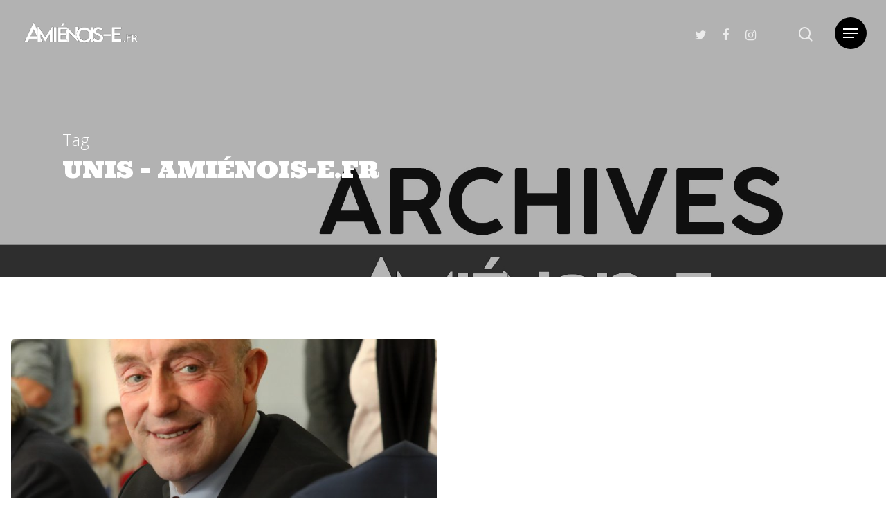

--- FILE ---
content_type: text/html; charset=UTF-8
request_url: https://amienois-e.fr/tag/unis/
body_size: 18758
content:
<!DOCTYPE html>

<html dir="ltr" lang="fr-FR" prefix="og: https://ogp.me/ns# fb: http://ogp.me/ns/fb#" class="no-js">
<head>
	
	<meta charset="UTF-8">
	
	<meta name="viewport" content="width=device-width, initial-scale=1, maximum-scale=1, user-scalable=0" /><title>unis - Amiénois-e.fr</title>

		<!-- All in One SEO 4.5.2.1 - aioseo.com -->
		<meta name="robots" content="max-image-preview:large" />
		<link rel="canonical" href="https://amienois-e.fr/tag/unis/" />
		<meta name="generator" content="All in One SEO (AIOSEO) 4.5.2.1" />
		<script type="application/ld+json" class="aioseo-schema">
			{"@context":"https:\/\/schema.org","@graph":[{"@type":"BreadcrumbList","@id":"https:\/\/amienois-e.fr\/tag\/unis\/#breadcrumblist","itemListElement":[{"@type":"ListItem","@id":"https:\/\/amienois-e.fr\/#listItem","position":1,"name":"Domicile","item":"https:\/\/amienois-e.fr\/","nextItem":"https:\/\/amienois-e.fr\/tag\/unis\/#listItem"},{"@type":"ListItem","@id":"https:\/\/amienois-e.fr\/tag\/unis\/#listItem","position":2,"name":"unis","previousItem":"https:\/\/amienois-e.fr\/#listItem"}]},{"@type":"CollectionPage","@id":"https:\/\/amienois-e.fr\/tag\/unis\/#collectionpage","url":"https:\/\/amienois-e.fr\/tag\/unis\/","name":"unis - Ami\u00e9nois-e.fr","inLanguage":"fr-FR","isPartOf":{"@id":"https:\/\/amienois-e.fr\/#website"},"breadcrumb":{"@id":"https:\/\/amienois-e.fr\/tag\/unis\/#breadcrumblist"}},{"@type":"Organization","@id":"https:\/\/amienois-e.fr\/#organization","name":"Ami\u00e9nois-e.fr","url":"https:\/\/amienois-e.fr\/","logo":{"@type":"ImageObject","url":"https:\/\/amienois-e.fr\/wp-content\/uploads\/2020\/10\/cropped-logo2-2.png","@id":"https:\/\/amienois-e.fr\/tag\/unis\/#organizationLogo","width":983,"height":193},"image":{"@id":"https:\/\/amienois-e.fr\/#organizationLogo"},"sameAs":["https:\/\/www.facebook.com\/amienoise.amienois","https:\/\/twitter.com\/Amienois_e","https:\/\/www.instagram.com\/amienois.e\/","https:\/\/www.youtube.com\/@amienois.e"]},{"@type":"WebSite","@id":"https:\/\/amienois-e.fr\/#website","url":"https:\/\/amienois-e.fr\/","name":"Ami\u00e9nois-e.fr","inLanguage":"fr-FR","publisher":{"@id":"https:\/\/amienois-e.fr\/#organization"}}]}
		</script>
		<!-- All in One SEO -->

<link rel='dns-prefetch' href='//static.addtoany.com' />
<link rel='dns-prefetch' href='//www.googletagmanager.com' />
<link rel='dns-prefetch' href='//fonts.googleapis.com' />
<link rel='dns-prefetch' href='//pagead2.googlesyndication.com' />
<link rel="alternate" type="application/rss+xml" title="Amiénois-e.fr &raquo; Flux" href="https://amienois-e.fr/feed/" />
<link rel="alternate" type="application/rss+xml" title="Amiénois-e.fr &raquo; Flux des commentaires" href="https://amienois-e.fr/comments/feed/" />
<link rel="alternate" type="application/rss+xml" title="Amiénois-e.fr &raquo; Flux de l’étiquette unis" href="https://amienois-e.fr/tag/unis/feed/" />
<script type="text/javascript">
/* <![CDATA[ */
window._wpemojiSettings = {"baseUrl":"https:\/\/s.w.org\/images\/core\/emoji\/14.0.0\/72x72\/","ext":".png","svgUrl":"https:\/\/s.w.org\/images\/core\/emoji\/14.0.0\/svg\/","svgExt":".svg","source":{"concatemoji":"https:\/\/amienois-e.fr\/wp-includes\/js\/wp-emoji-release.min.js?ver=6.4.7"}};
/*! This file is auto-generated */
!function(i,n){var o,s,e;function c(e){try{var t={supportTests:e,timestamp:(new Date).valueOf()};sessionStorage.setItem(o,JSON.stringify(t))}catch(e){}}function p(e,t,n){e.clearRect(0,0,e.canvas.width,e.canvas.height),e.fillText(t,0,0);var t=new Uint32Array(e.getImageData(0,0,e.canvas.width,e.canvas.height).data),r=(e.clearRect(0,0,e.canvas.width,e.canvas.height),e.fillText(n,0,0),new Uint32Array(e.getImageData(0,0,e.canvas.width,e.canvas.height).data));return t.every(function(e,t){return e===r[t]})}function u(e,t,n){switch(t){case"flag":return n(e,"\ud83c\udff3\ufe0f\u200d\u26a7\ufe0f","\ud83c\udff3\ufe0f\u200b\u26a7\ufe0f")?!1:!n(e,"\ud83c\uddfa\ud83c\uddf3","\ud83c\uddfa\u200b\ud83c\uddf3")&&!n(e,"\ud83c\udff4\udb40\udc67\udb40\udc62\udb40\udc65\udb40\udc6e\udb40\udc67\udb40\udc7f","\ud83c\udff4\u200b\udb40\udc67\u200b\udb40\udc62\u200b\udb40\udc65\u200b\udb40\udc6e\u200b\udb40\udc67\u200b\udb40\udc7f");case"emoji":return!n(e,"\ud83e\udef1\ud83c\udffb\u200d\ud83e\udef2\ud83c\udfff","\ud83e\udef1\ud83c\udffb\u200b\ud83e\udef2\ud83c\udfff")}return!1}function f(e,t,n){var r="undefined"!=typeof WorkerGlobalScope&&self instanceof WorkerGlobalScope?new OffscreenCanvas(300,150):i.createElement("canvas"),a=r.getContext("2d",{willReadFrequently:!0}),o=(a.textBaseline="top",a.font="600 32px Arial",{});return e.forEach(function(e){o[e]=t(a,e,n)}),o}function t(e){var t=i.createElement("script");t.src=e,t.defer=!0,i.head.appendChild(t)}"undefined"!=typeof Promise&&(o="wpEmojiSettingsSupports",s=["flag","emoji"],n.supports={everything:!0,everythingExceptFlag:!0},e=new Promise(function(e){i.addEventListener("DOMContentLoaded",e,{once:!0})}),new Promise(function(t){var n=function(){try{var e=JSON.parse(sessionStorage.getItem(o));if("object"==typeof e&&"number"==typeof e.timestamp&&(new Date).valueOf()<e.timestamp+604800&&"object"==typeof e.supportTests)return e.supportTests}catch(e){}return null}();if(!n){if("undefined"!=typeof Worker&&"undefined"!=typeof OffscreenCanvas&&"undefined"!=typeof URL&&URL.createObjectURL&&"undefined"!=typeof Blob)try{var e="postMessage("+f.toString()+"("+[JSON.stringify(s),u.toString(),p.toString()].join(",")+"));",r=new Blob([e],{type:"text/javascript"}),a=new Worker(URL.createObjectURL(r),{name:"wpTestEmojiSupports"});return void(a.onmessage=function(e){c(n=e.data),a.terminate(),t(n)})}catch(e){}c(n=f(s,u,p))}t(n)}).then(function(e){for(var t in e)n.supports[t]=e[t],n.supports.everything=n.supports.everything&&n.supports[t],"flag"!==t&&(n.supports.everythingExceptFlag=n.supports.everythingExceptFlag&&n.supports[t]);n.supports.everythingExceptFlag=n.supports.everythingExceptFlag&&!n.supports.flag,n.DOMReady=!1,n.readyCallback=function(){n.DOMReady=!0}}).then(function(){return e}).then(function(){var e;n.supports.everything||(n.readyCallback(),(e=n.source||{}).concatemoji?t(e.concatemoji):e.wpemoji&&e.twemoji&&(t(e.twemoji),t(e.wpemoji)))}))}((window,document),window._wpemojiSettings);
/* ]]> */
</script>
<link rel='stylesheet' id='sbr_styles-css' href='https://amienois-e.fr/wp-content/plugins/reviews-feed/assets/css/sbr-styles.css?ver=1.1' type='text/css' media='all' />
<style id='wp-emoji-styles-inline-css' type='text/css'>

	img.wp-smiley, img.emoji {
		display: inline !important;
		border: none !important;
		box-shadow: none !important;
		height: 1em !important;
		width: 1em !important;
		margin: 0 0.07em !important;
		vertical-align: -0.1em !important;
		background: none !important;
		padding: 0 !important;
	}
</style>
<link rel='stylesheet' id='wp-block-library-css' href='https://amienois-e.fr/wp-includes/css/dist/block-library/style.min.css?ver=6.4.7' type='text/css' media='all' />
<style id='classic-theme-styles-inline-css' type='text/css'>
/*! This file is auto-generated */
.wp-block-button__link{color:#fff;background-color:#32373c;border-radius:9999px;box-shadow:none;text-decoration:none;padding:calc(.667em + 2px) calc(1.333em + 2px);font-size:1.125em}.wp-block-file__button{background:#32373c;color:#fff;text-decoration:none}
</style>
<style id='global-styles-inline-css' type='text/css'>
body{--wp--preset--color--black: #000000;--wp--preset--color--cyan-bluish-gray: #abb8c3;--wp--preset--color--white: #ffffff;--wp--preset--color--pale-pink: #f78da7;--wp--preset--color--vivid-red: #cf2e2e;--wp--preset--color--luminous-vivid-orange: #ff6900;--wp--preset--color--luminous-vivid-amber: #fcb900;--wp--preset--color--light-green-cyan: #7bdcb5;--wp--preset--color--vivid-green-cyan: #00d084;--wp--preset--color--pale-cyan-blue: #8ed1fc;--wp--preset--color--vivid-cyan-blue: #0693e3;--wp--preset--color--vivid-purple: #9b51e0;--wp--preset--gradient--vivid-cyan-blue-to-vivid-purple: linear-gradient(135deg,rgba(6,147,227,1) 0%,rgb(155,81,224) 100%);--wp--preset--gradient--light-green-cyan-to-vivid-green-cyan: linear-gradient(135deg,rgb(122,220,180) 0%,rgb(0,208,130) 100%);--wp--preset--gradient--luminous-vivid-amber-to-luminous-vivid-orange: linear-gradient(135deg,rgba(252,185,0,1) 0%,rgba(255,105,0,1) 100%);--wp--preset--gradient--luminous-vivid-orange-to-vivid-red: linear-gradient(135deg,rgba(255,105,0,1) 0%,rgb(207,46,46) 100%);--wp--preset--gradient--very-light-gray-to-cyan-bluish-gray: linear-gradient(135deg,rgb(238,238,238) 0%,rgb(169,184,195) 100%);--wp--preset--gradient--cool-to-warm-spectrum: linear-gradient(135deg,rgb(74,234,220) 0%,rgb(151,120,209) 20%,rgb(207,42,186) 40%,rgb(238,44,130) 60%,rgb(251,105,98) 80%,rgb(254,248,76) 100%);--wp--preset--gradient--blush-light-purple: linear-gradient(135deg,rgb(255,206,236) 0%,rgb(152,150,240) 100%);--wp--preset--gradient--blush-bordeaux: linear-gradient(135deg,rgb(254,205,165) 0%,rgb(254,45,45) 50%,rgb(107,0,62) 100%);--wp--preset--gradient--luminous-dusk: linear-gradient(135deg,rgb(255,203,112) 0%,rgb(199,81,192) 50%,rgb(65,88,208) 100%);--wp--preset--gradient--pale-ocean: linear-gradient(135deg,rgb(255,245,203) 0%,rgb(182,227,212) 50%,rgb(51,167,181) 100%);--wp--preset--gradient--electric-grass: linear-gradient(135deg,rgb(202,248,128) 0%,rgb(113,206,126) 100%);--wp--preset--gradient--midnight: linear-gradient(135deg,rgb(2,3,129) 0%,rgb(40,116,252) 100%);--wp--preset--font-size--small: 13px;--wp--preset--font-size--medium: 20px;--wp--preset--font-size--large: 36px;--wp--preset--font-size--x-large: 42px;--wp--preset--spacing--20: 0.44rem;--wp--preset--spacing--30: 0.67rem;--wp--preset--spacing--40: 1rem;--wp--preset--spacing--50: 1.5rem;--wp--preset--spacing--60: 2.25rem;--wp--preset--spacing--70: 3.38rem;--wp--preset--spacing--80: 5.06rem;--wp--preset--shadow--natural: 6px 6px 9px rgba(0, 0, 0, 0.2);--wp--preset--shadow--deep: 12px 12px 50px rgba(0, 0, 0, 0.4);--wp--preset--shadow--sharp: 6px 6px 0px rgba(0, 0, 0, 0.2);--wp--preset--shadow--outlined: 6px 6px 0px -3px rgba(255, 255, 255, 1), 6px 6px rgba(0, 0, 0, 1);--wp--preset--shadow--crisp: 6px 6px 0px rgba(0, 0, 0, 1);}:where(.is-layout-flex){gap: 0.5em;}:where(.is-layout-grid){gap: 0.5em;}body .is-layout-flow > .alignleft{float: left;margin-inline-start: 0;margin-inline-end: 2em;}body .is-layout-flow > .alignright{float: right;margin-inline-start: 2em;margin-inline-end: 0;}body .is-layout-flow > .aligncenter{margin-left: auto !important;margin-right: auto !important;}body .is-layout-constrained > .alignleft{float: left;margin-inline-start: 0;margin-inline-end: 2em;}body .is-layout-constrained > .alignright{float: right;margin-inline-start: 2em;margin-inline-end: 0;}body .is-layout-constrained > .aligncenter{margin-left: auto !important;margin-right: auto !important;}body .is-layout-constrained > :where(:not(.alignleft):not(.alignright):not(.alignfull)){max-width: var(--wp--style--global--content-size);margin-left: auto !important;margin-right: auto !important;}body .is-layout-constrained > .alignwide{max-width: var(--wp--style--global--wide-size);}body .is-layout-flex{display: flex;}body .is-layout-flex{flex-wrap: wrap;align-items: center;}body .is-layout-flex > *{margin: 0;}body .is-layout-grid{display: grid;}body .is-layout-grid > *{margin: 0;}:where(.wp-block-columns.is-layout-flex){gap: 2em;}:where(.wp-block-columns.is-layout-grid){gap: 2em;}:where(.wp-block-post-template.is-layout-flex){gap: 1.25em;}:where(.wp-block-post-template.is-layout-grid){gap: 1.25em;}.has-black-color{color: var(--wp--preset--color--black) !important;}.has-cyan-bluish-gray-color{color: var(--wp--preset--color--cyan-bluish-gray) !important;}.has-white-color{color: var(--wp--preset--color--white) !important;}.has-pale-pink-color{color: var(--wp--preset--color--pale-pink) !important;}.has-vivid-red-color{color: var(--wp--preset--color--vivid-red) !important;}.has-luminous-vivid-orange-color{color: var(--wp--preset--color--luminous-vivid-orange) !important;}.has-luminous-vivid-amber-color{color: var(--wp--preset--color--luminous-vivid-amber) !important;}.has-light-green-cyan-color{color: var(--wp--preset--color--light-green-cyan) !important;}.has-vivid-green-cyan-color{color: var(--wp--preset--color--vivid-green-cyan) !important;}.has-pale-cyan-blue-color{color: var(--wp--preset--color--pale-cyan-blue) !important;}.has-vivid-cyan-blue-color{color: var(--wp--preset--color--vivid-cyan-blue) !important;}.has-vivid-purple-color{color: var(--wp--preset--color--vivid-purple) !important;}.has-black-background-color{background-color: var(--wp--preset--color--black) !important;}.has-cyan-bluish-gray-background-color{background-color: var(--wp--preset--color--cyan-bluish-gray) !important;}.has-white-background-color{background-color: var(--wp--preset--color--white) !important;}.has-pale-pink-background-color{background-color: var(--wp--preset--color--pale-pink) !important;}.has-vivid-red-background-color{background-color: var(--wp--preset--color--vivid-red) !important;}.has-luminous-vivid-orange-background-color{background-color: var(--wp--preset--color--luminous-vivid-orange) !important;}.has-luminous-vivid-amber-background-color{background-color: var(--wp--preset--color--luminous-vivid-amber) !important;}.has-light-green-cyan-background-color{background-color: var(--wp--preset--color--light-green-cyan) !important;}.has-vivid-green-cyan-background-color{background-color: var(--wp--preset--color--vivid-green-cyan) !important;}.has-pale-cyan-blue-background-color{background-color: var(--wp--preset--color--pale-cyan-blue) !important;}.has-vivid-cyan-blue-background-color{background-color: var(--wp--preset--color--vivid-cyan-blue) !important;}.has-vivid-purple-background-color{background-color: var(--wp--preset--color--vivid-purple) !important;}.has-black-border-color{border-color: var(--wp--preset--color--black) !important;}.has-cyan-bluish-gray-border-color{border-color: var(--wp--preset--color--cyan-bluish-gray) !important;}.has-white-border-color{border-color: var(--wp--preset--color--white) !important;}.has-pale-pink-border-color{border-color: var(--wp--preset--color--pale-pink) !important;}.has-vivid-red-border-color{border-color: var(--wp--preset--color--vivid-red) !important;}.has-luminous-vivid-orange-border-color{border-color: var(--wp--preset--color--luminous-vivid-orange) !important;}.has-luminous-vivid-amber-border-color{border-color: var(--wp--preset--color--luminous-vivid-amber) !important;}.has-light-green-cyan-border-color{border-color: var(--wp--preset--color--light-green-cyan) !important;}.has-vivid-green-cyan-border-color{border-color: var(--wp--preset--color--vivid-green-cyan) !important;}.has-pale-cyan-blue-border-color{border-color: var(--wp--preset--color--pale-cyan-blue) !important;}.has-vivid-cyan-blue-border-color{border-color: var(--wp--preset--color--vivid-cyan-blue) !important;}.has-vivid-purple-border-color{border-color: var(--wp--preset--color--vivid-purple) !important;}.has-vivid-cyan-blue-to-vivid-purple-gradient-background{background: var(--wp--preset--gradient--vivid-cyan-blue-to-vivid-purple) !important;}.has-light-green-cyan-to-vivid-green-cyan-gradient-background{background: var(--wp--preset--gradient--light-green-cyan-to-vivid-green-cyan) !important;}.has-luminous-vivid-amber-to-luminous-vivid-orange-gradient-background{background: var(--wp--preset--gradient--luminous-vivid-amber-to-luminous-vivid-orange) !important;}.has-luminous-vivid-orange-to-vivid-red-gradient-background{background: var(--wp--preset--gradient--luminous-vivid-orange-to-vivid-red) !important;}.has-very-light-gray-to-cyan-bluish-gray-gradient-background{background: var(--wp--preset--gradient--very-light-gray-to-cyan-bluish-gray) !important;}.has-cool-to-warm-spectrum-gradient-background{background: var(--wp--preset--gradient--cool-to-warm-spectrum) !important;}.has-blush-light-purple-gradient-background{background: var(--wp--preset--gradient--blush-light-purple) !important;}.has-blush-bordeaux-gradient-background{background: var(--wp--preset--gradient--blush-bordeaux) !important;}.has-luminous-dusk-gradient-background{background: var(--wp--preset--gradient--luminous-dusk) !important;}.has-pale-ocean-gradient-background{background: var(--wp--preset--gradient--pale-ocean) !important;}.has-electric-grass-gradient-background{background: var(--wp--preset--gradient--electric-grass) !important;}.has-midnight-gradient-background{background: var(--wp--preset--gradient--midnight) !important;}.has-small-font-size{font-size: var(--wp--preset--font-size--small) !important;}.has-medium-font-size{font-size: var(--wp--preset--font-size--medium) !important;}.has-large-font-size{font-size: var(--wp--preset--font-size--large) !important;}.has-x-large-font-size{font-size: var(--wp--preset--font-size--x-large) !important;}
.wp-block-navigation a:where(:not(.wp-element-button)){color: inherit;}
:where(.wp-block-post-template.is-layout-flex){gap: 1.25em;}:where(.wp-block-post-template.is-layout-grid){gap: 1.25em;}
:where(.wp-block-columns.is-layout-flex){gap: 2em;}:where(.wp-block-columns.is-layout-grid){gap: 2em;}
.wp-block-pullquote{font-size: 1.5em;line-height: 1.6;}
</style>
<link rel='stylesheet' id='ctf_styles-css' href='https://amienois-e.fr/wp-content/plugins/custom-twitter-feeds/css/ctf-styles.min.css?ver=2.2.1' type='text/css' media='all' />
<link rel='stylesheet' id='salient-social-css' href='https://amienois-e.fr/wp-content/plugins/salient-social/css/style.css?ver=1.1' type='text/css' media='all' />
<style id='salient-social-inline-css' type='text/css'>

  .sharing-default-minimal .nectar-love.loved,
  body .nectar-social[data-color-override="override"].fixed > a:before, 
  body .nectar-social[data-color-override="override"].fixed .nectar-social-inner a,
  .sharing-default-minimal .nectar-social[data-color-override="override"] .nectar-social-inner a:hover {
    background-color: #000000;
  }
  .nectar-social.hover .nectar-love.loved,
  .nectar-social.hover > .nectar-love-button a:hover,
  .nectar-social[data-color-override="override"].hover > div a:hover,
  #single-below-header .nectar-social[data-color-override="override"].hover > div a:hover,
  .nectar-social[data-color-override="override"].hover .share-btn:hover,
  .sharing-default-minimal .nectar-social[data-color-override="override"] .nectar-social-inner a {
    border-color: #000000;
  }
  #single-below-header .nectar-social.hover .nectar-love.loved i,
  #single-below-header .nectar-social.hover[data-color-override="override"] a:hover,
  #single-below-header .nectar-social.hover[data-color-override="override"] a:hover i,
  #single-below-header .nectar-social.hover .nectar-love-button a:hover i,
  .nectar-love:hover i,
  .hover .nectar-love:hover .total_loves,
  .nectar-love.loved i,
  .nectar-social.hover .nectar-love.loved .total_loves,
  .nectar-social.hover .share-btn:hover, 
  .nectar-social[data-color-override="override"].hover .nectar-social-inner a:hover,
  .nectar-social[data-color-override="override"].hover > div:hover span,
  .sharing-default-minimal .nectar-social[data-color-override="override"] .nectar-social-inner a:not(:hover) i,
  .sharing-default-minimal .nectar-social[data-color-override="override"] .nectar-social-inner a:not(:hover) {
    color: #000000;
  }
</style>
<link rel='stylesheet' id='SFSImainCss-css' href='https://amienois-e.fr/wp-content/plugins/ultimate-social-media-icons/css/sfsi-style.css?ver=2.8.6' type='text/css' media='all' />
<link rel='stylesheet' id='font-awesome-css' href='https://amienois-e.fr/wp-content/themes/salient/css/font-awesome.min.css?ver=4.6.4' type='text/css' media='all' />
<link rel='stylesheet' id='salient-grid-system-css' href='https://amienois-e.fr/wp-content/themes/salient/css/grid-system.css?ver=12.1.2' type='text/css' media='all' />
<link rel='stylesheet' id='main-styles-css' href='https://amienois-e.fr/wp-content/themes/salient/css/style.css?ver=12.1.2' type='text/css' media='all' />
<link rel='stylesheet' id='nectar-ocm-slide-out-right-hover-css' href='https://amienois-e.fr/wp-content/themes/salient/css/off-canvas/slide-out-right-hover.css?ver=12.1.2' type='text/css' media='all' />
<link rel='stylesheet' id='fancyBox-css' href='https://amienois-e.fr/wp-content/themes/salient/css/plugins/jquery.fancybox.css?ver=3.3.1' type='text/css' media='all' />
<link rel='stylesheet' id='nectar_default_font_open_sans-css' href='https://fonts.googleapis.com/css?family=Open+Sans%3A300%2C400%2C600%2C700&#038;subset=latin%2Clatin-ext' type='text/css' media='all' />
<link rel='stylesheet' id='responsive-css' href='https://amienois-e.fr/wp-content/themes/salient/css/responsive.css?ver=12.1.2' type='text/css' media='all' />
<link rel='stylesheet' id='skin-material-css' href='https://amienois-e.fr/wp-content/themes/salient/css/skin-material.css?ver=12.1.2' type='text/css' media='all' />
<link rel='stylesheet' id='nectar-widget-posts-css' href='https://amienois-e.fr/wp-content/themes/salient/css/elements/widget-nectar-posts.css?ver=12.1.2' type='text/css' media='all' />
<link rel='stylesheet' id='addtoany-css' href='https://amienois-e.fr/wp-content/plugins/add-to-any/addtoany.min.css?ver=1.16' type='text/css' media='all' />
<link rel='stylesheet' id='dynamic-css-css' href='https://amienois-e.fr/wp-content/themes/salient/css/salient-dynamic-styles.css?ver=64931' type='text/css' media='all' />
<style id='dynamic-css-inline-css' type='text/css'>
.no-rgba #header-space{display:none;}@media only screen and (max-width:999px){body #header-space[data-header-mobile-fixed="1"]{display:none;}#header-outer[data-mobile-fixed="false"]{position:absolute;}}@media only screen and (max-width:999px){body:not(.nectar-no-flex-height) #header-space[data-secondary-header-display="full"]:not([data-header-mobile-fixed="false"]){display:block!important;margin-bottom:-56px;}#header-space[data-secondary-header-display="full"][data-header-mobile-fixed="false"]{display:none;}}@media only screen and (min-width:1000px){#header-space{display:none;}.nectar-slider-wrap.first-section,.parallax_slider_outer.first-section,.full-width-content.first-section,.parallax_slider_outer.first-section .swiper-slide .content,.nectar-slider-wrap.first-section .swiper-slide .content,#page-header-bg,.nder-page-header,#page-header-wrap,.full-width-section.first-section{margin-top:0!important;}body #page-header-bg,body #page-header-wrap{height:96px;}body #search-outer{z-index:100000;}}@media only screen and (min-width:1000px){#page-header-wrap.fullscreen-header,#page-header-wrap.fullscreen-header #page-header-bg,html:not(.nectar-box-roll-loaded) .nectar-box-roll > #page-header-bg.fullscreen-header,.nectar_fullscreen_zoom_recent_projects,#nectar_fullscreen_rows:not(.afterLoaded) > div{height:100vh;}.wpb_row.vc_row-o-full-height.top-level,.wpb_row.vc_row-o-full-height.top-level > .col.span_12{min-height:100vh;}#page-header-bg[data-alignment-v="middle"] .span_6 .inner-wrap,#page-header-bg[data-alignment-v="top"] .span_6 .inner-wrap{padding-top:68px;}.nectar-slider-wrap[data-fullscreen="true"]:not(.loaded),.nectar-slider-wrap[data-fullscreen="true"]:not(.loaded) .swiper-container{height:calc(100vh + 2px)!important;}.admin-bar .nectar-slider-wrap[data-fullscreen="true"]:not(.loaded),.admin-bar .nectar-slider-wrap[data-fullscreen="true"]:not(.loaded) .swiper-container{height:calc(100vh - 30px)!important;}}@media only screen and (max-width:999px){#page-header-bg[data-alignment-v="middle"]:not(.fullscreen-header) .span_6 .inner-wrap,#page-header-bg[data-alignment-v="top"] .span_6 .inner-wrap{padding-top:60px;}.vc_row.top-level.full-width-section:not(.full-width-ns) > .span_12,#page-header-bg[data-alignment-v="bottom"] .span_6 .inner-wrap{padding-top:30px;}}@media only screen and (max-width:690px){.vc_row.top-level.full-width-section:not(.full-width-ns) > .span_12{padding-top:60px;}.vc_row.top-level.full-width-content .nectar-recent-posts-single_featured .recent-post-container > .inner-wrap{padding-top:30px;}}@media only screen and (max-width:999px){.full-width-ns .nectar-slider-wrap .swiper-slide[data-y-pos="middle"] .content,.full-width-ns .nectar-slider-wrap .swiper-slide[data-y-pos="top"] .content{padding-top:30px;}}#nectar_fullscreen_rows{background-color:;}
</style>
<link rel='stylesheet' id='redux-google-fonts-salient_redux-css' href='https://fonts.googleapis.com/css?family=Unna%3A400%7CUltra%3A400%7CKrub%3A700&#038;subset=latin&#038;ver=1697626951' type='text/css' media='all' />
<script type="text/javascript" id="addtoany-core-js-before">
/* <![CDATA[ */
window.a2a_config=window.a2a_config||{};a2a_config.callbacks=[];a2a_config.overlays=[];a2a_config.templates={};a2a_localize = {
	Share: "Partager",
	Save: "Enregistrer",
	Subscribe: "S'abonner",
	Email: "E-mail",
	Bookmark: "Signet",
	ShowAll: "Montrer tout",
	ShowLess: "Montrer moins",
	FindServices: "Trouver des service(s)",
	FindAnyServiceToAddTo: "Trouver instantan&eacute;ment des services &agrave; ajouter &agrave;",
	PoweredBy: "Propuls&eacute; par",
	ShareViaEmail: "Partager par e-mail",
	SubscribeViaEmail: "S’abonner par e-mail",
	BookmarkInYourBrowser: "Ajouter un signet dans votre navigateur",
	BookmarkInstructions: "Appuyez sur Ctrl+D ou \u2318+D pour mettre cette page en signet",
	AddToYourFavorites: "Ajouter &agrave; vos favoris",
	SendFromWebOrProgram: "Envoyer depuis n’importe quelle adresse e-mail ou logiciel e-mail",
	EmailProgram: "Programme d’e-mail",
	More: "Plus&#8230;",
	ThanksForSharing: "Merci de partager !",
	ThanksForFollowing: "Merci de nous suivre !"
};

a2a_config.icon_color="#2a2a2a";
/* ]]> */
</script>
<script type="text/javascript" async src="https://static.addtoany.com/menu/page.js" id="addtoany-core-js"></script>
<script type="text/javascript" src="https://amienois-e.fr/wp-includes/js/jquery/jquery.min.js?ver=3.7.1" id="jquery-core-js"></script>
<script type="text/javascript" src="https://amienois-e.fr/wp-includes/js/jquery/jquery-migrate.min.js?ver=3.4.1" id="jquery-migrate-js"></script>
<script type="text/javascript" async src="https://amienois-e.fr/wp-content/plugins/add-to-any/addtoany.min.js?ver=1.1" id="addtoany-jquery-js"></script>

<!-- Extrait Google Analytics ajouté par Site Kit -->
<script type="text/javascript" src="https://www.googletagmanager.com/gtag/js?id=UA-192060880-1" id="google_gtagjs-js" async></script>
<script type="text/javascript" id="google_gtagjs-js-after">
/* <![CDATA[ */
window.dataLayer = window.dataLayer || [];function gtag(){dataLayer.push(arguments);}
gtag('set', 'linker', {"domains":["amienois-e.fr"]} );
gtag("js", new Date());
gtag("set", "developer_id.dZTNiMT", true);
gtag("config", "UA-192060880-1", {"anonymize_ip":true});
gtag("config", "GT-MB6TDLX");
/* ]]> */
</script>

<!-- Arrêter l&#039;extrait Google Analytics ajouté par Site Kit -->
<link rel="https://api.w.org/" href="https://amienois-e.fr/wp-json/" /><link rel="alternate" type="application/json" href="https://amienois-e.fr/wp-json/wp/v2/tags/778" /><link rel="EditURI" type="application/rsd+xml" title="RSD" href="https://amienois-e.fr/xmlrpc.php?rsd" />
<meta name="generator" content="WordPress 6.4.7" />
<meta name="generator" content="Site Kit by Google 1.115.0" /><meta name="follow.[base64]" content="ZfMn09JH8eJ9a3eZEQJY"/><script type="text/javascript"> var root = document.getElementsByTagName( "html" )[0]; root.setAttribute( "class", "js" ); </script>
<!-- Extrait Google AdSense ajouté par Site Kit -->
<meta name="google-adsense-platform-account" content="ca-host-pub-2644536267352236">
<meta name="google-adsense-platform-domain" content="sitekit.withgoogle.com">
<!-- Arrêter l&#039;extrait Google AdSense ajouté par Site Kit -->
<style type="text/css">.recentcomments a{display:inline !important;padding:0 !important;margin:0 !important;}</style><meta name="generator" content="Powered by WPBakery Page Builder - drag and drop page builder for WordPress."/>

<!-- Extrait Google AdSense ajouté par Site Kit -->
<script type="text/javascript" async="async" src="https://pagead2.googlesyndication.com/pagead/js/adsbygoogle.js?client=ca-pub-2539378409826434&amp;host=ca-host-pub-2644536267352236" crossorigin="anonymous"></script>

<!-- Arrêter l&#039;extrait Google AdSense ajouté par Site Kit -->
<meta name="twitter:partner" content="tfwp" /><link rel="icon" href="https://amienois-e.fr/wp-content/uploads/2020/10/cropped-AMtitre-2-32x32.png" sizes="32x32" />
<link rel="icon" href="https://amienois-e.fr/wp-content/uploads/2020/10/cropped-AMtitre-2-192x192.png" sizes="192x192" />
<link rel="apple-touch-icon" href="https://amienois-e.fr/wp-content/uploads/2020/10/cropped-AMtitre-2-180x180.png" />
<meta name="msapplication-TileImage" content="https://amienois-e.fr/wp-content/uploads/2020/10/cropped-AMtitre-2-270x270.png" />

<meta name="twitter:card" content="summary" /><meta name="twitter:title" content="Étiquette : unis" />
<noscript><style> .wpb_animate_when_almost_visible { opacity: 1; }</style></noscript>
<!-- START - Open Graph and Twitter Card Tags 3.3.2 -->
 <!-- Facebook Open Graph -->
  <meta property="og:locale" content="fr_FR"/>
  <meta property="og:site_name" content="Amiénois-e.fr"/>
  <meta property="og:title" content="unis"/>
  <meta property="og:url" content="https://amienois-e.fr/tag/unis/"/>
  <meta property="og:type" content="article"/>
  <meta property="og:description" content="unis"/>
  <meta property="article:publisher" content="https://www.facebook.com/amienoise.amienois/"/>
 <!-- Google+ / Schema.org -->
 <!-- Twitter Cards -->
  <meta name="twitter:title" content="unis"/>
  <meta name="twitter:url" content="https://amienois-e.fr/tag/unis/"/>
  <meta name="twitter:description" content="unis"/>
  <meta name="twitter:card" content="summary_large_image"/>
  <meta name="twitter:site" content="@amienois_e"/>
 <!-- SEO -->
 <!-- Misc. tags -->
 <!-- is_tag -->
<!-- END - Open Graph and Twitter Card Tags 3.3.2 -->
	

<meta name="viewport" content="width=device-width, user-scalable=yes, initial-scale=1.0, minimum-scale=0.1, maximum-scale=10.0">
<style id="wpforms-css-vars-root">
				:root {
					--wpforms-field-border-radius: 3px;
--wpforms-field-background-color: #ffffff;
--wpforms-field-border-color: rgba( 0, 0, 0, 0.25 );
--wpforms-field-text-color: rgba( 0, 0, 0, 0.7 );
--wpforms-label-color: rgba( 0, 0, 0, 0.85 );
--wpforms-label-sublabel-color: rgba( 0, 0, 0, 0.55 );
--wpforms-label-error-color: #d63637;
--wpforms-button-border-radius: 3px;
--wpforms-button-background-color: #066aab;
--wpforms-button-text-color: #ffffff;
--wpforms-field-size-input-height: 43px;
--wpforms-field-size-input-spacing: 15px;
--wpforms-field-size-font-size: 16px;
--wpforms-field-size-line-height: 19px;
--wpforms-field-size-padding-h: 14px;
--wpforms-field-size-checkbox-size: 16px;
--wpforms-field-size-sublabel-spacing: 5px;
--wpforms-field-size-icon-size: 1;
--wpforms-label-size-font-size: 16px;
--wpforms-label-size-line-height: 19px;
--wpforms-label-size-sublabel-font-size: 14px;
--wpforms-label-size-sublabel-line-height: 17px;
--wpforms-button-size-font-size: 17px;
--wpforms-button-size-height: 41px;
--wpforms-button-size-padding-h: 15px;
--wpforms-button-size-margin-top: 10px;

				}
			</style>	
</head>


<body class="archive tag tag-unis tag-778 sfsi_actvite_theme_black nectar-auto-lightbox material wpb-js-composer js-comp-ver-6.2.0 vc_responsive" data-footer-reveal="false" data-footer-reveal-shadow="none" data-header-format="default" data-body-border="off" data-boxed-style="" data-header-breakpoint="1000" data-dropdown-style="minimal" data-cae="easeOutCubic" data-cad="750" data-megamenu-width="contained" data-aie="none" data-ls="fancybox" data-apte="standard" data-hhun="0" data-fancy-form-rcs="default" data-form-style="default" data-form-submit="regular" data-is="minimal" data-button-style="slightly_rounded_shadow" data-user-account-button="false" data-flex-cols="true" data-col-gap="default" data-header-inherit-rc="true" data-header-search="true" data-animated-anchors="true" data-ajax-transitions="false" data-full-width-header="true" data-slide-out-widget-area="true" data-slide-out-widget-area-style="slide-out-from-right-hover" data-user-set-ocm="1" data-loading-animation="none" data-bg-header="true" data-responsive="1" data-ext-responsive="true" data-header-resize="1" data-header-color="light" data-cart="false" data-remove-m-parallax="" data-remove-m-video-bgs="" data-m-animate="0" data-force-header-trans-color="light" data-smooth-scrolling="0" data-permanent-transparent="false" >
	
	<script type="text/javascript"> if(navigator.userAgent.match(/(Android|iPod|iPhone|iPad|BlackBerry|IEMobile|Opera Mini)/)) { document.body.className += " using-mobile-browser "; } </script><div class="ocm-effect-wrap"><div class="ocm-effect-wrap-inner">	
	<div id="header-space"  data-header-mobile-fixed='1'></div> 
	
		
	<div id="header-outer" data-has-menu="false" data-has-buttons="yes" data-header-button_style="default" data-using-pr-menu="false" data-mobile-fixed="1" data-ptnm="false" data-lhe="animated_underline" data-user-set-bg="#ffffff" data-format="default" data-permanent-transparent="false" data-megamenu-rt="0" data-remove-fixed="0" data-header-resize="1" data-cart="false" data-transparency-option="" data-box-shadow="large" data-shrink-num="6" data-using-secondary="0" data-using-logo="1" data-logo-height="40" data-m-logo-height="30" data-padding="28" data-full-width="true" data-condense="false" data-transparent-header="true" data-transparent-shadow-helper="false" data-remove-border="true" class="transparent">
		
		
<div id="search-outer" class="nectar">
	<div id="search">
		<div class="container">
			 <div id="search-box">
				 <div class="inner-wrap">
					 <div class="col span_12">
						  <form role="search" action="https://amienois-e.fr/" method="GET">
														 <input type="text" name="s"  value="" placeholder="Chercher et se perdre..." /> 
							 								
						<span>Entrez votre recherche</span>						</form>
					</div><!--/span_12-->
				</div><!--/inner-wrap-->
			 </div><!--/search-box-->
			 <div id="close"><a href="#">
				<span class="close-wrap"> <span class="close-line close-line1"></span> <span class="close-line close-line2"></span> </span>				 </a></div>
		 </div><!--/container-->
	</div><!--/search-->
</div><!--/search-outer-->

<header id="top">
	<div class="container">
		<div class="row">
			<div class="col span_3">
				<a id="logo" href="https://amienois-e.fr" data-supplied-ml-starting-dark="false" data-supplied-ml-starting="true" data-supplied-ml="true" >
					<img class="stnd  dark-version" alt="Amiénois-e.fr" src="https://amienois-e.fr/wp-content/uploads/2020/10/logo2-e1603096694480.png"  /><img class="mobile-only-logo" alt="Amiénois-e.fr" src="https://amienois-e.fr/wp-content/uploads/2020/10/logo2-e1603096694480.png" /><img class="starting-logo mobile-only-logo" alt="Amiénois-e.fr" src="https://amienois-e.fr/wp-content/uploads/2020/10/pologo2-e1603096967860.png" /><img class="starting-logo "  alt="Amiénois-e.fr" src="https://amienois-e.fr/wp-content/uploads/2020/10/pologo2-e1603096967860.png" srcset="https://amienois-e.fr/wp-content/uploads/2020/10/pologo2-e1603096967860.png 1x, https://amienois-e.fr/wp-content/uploads/2020/10/pologo2-e1603096967860.png 2x" /> 
				</a>
				
							</div><!--/span_3-->
			
			<div class="col span_9 col_last">
									<a class="mobile-search" href="#searchbox"><span class="nectar-icon icon-salient-search" aria-hidden="true"></span></a>
										<div class="slide-out-widget-area-toggle mobile-icon slide-out-from-right-hover" data-custom-color="true" data-icon-animation="simple-transform">
						<div> <a href="#sidewidgetarea" aria-label="Navigation Menu" aria-expanded="false" class="closed">
							<span aria-hidden="true"> <i class="lines-button x2"> <i class="lines"></i> </i> </span>
						</a></div> 
					</div>
								
									
					<nav>
						
						<ul class="sf-menu">	
							<li class="no-menu-assigned"><a href="#">No menu assigned</a></li><li id="social-in-menu" class="button_social_group"><a target="_blank" href="https://twitter.com/amienois_e"><i class="fa fa-twitter"></i> </a><a target="_blank" href="https://www.facebook.com/Amienois-efr-101781545034676"><i class="fa fa-facebook"></i> </a><a target="_blank" href="https://www.instagram.com/amienois.e/"><i class="fa fa-instagram"></i> </a></li>						</ul>
						

													<ul class="buttons sf-menu" data-user-set-ocm="1">
								
								<li id="search-btn"><div><a href="#searchbox"><span class="icon-salient-search" aria-hidden="true"></span></a></div> </li><li class="slide-out-widget-area-toggle" data-icon-animation="simple-transform" data-custom-color="true"><div> <a href="#sidewidgetarea" aria-label="Navigation Menu" aria-expanded="false" class="closed"> <span aria-hidden="true"> <i class="lines-button x2"> <i class="lines"></i> </i> </span> </a> </div></li>								
							</ul>
												
					</nav>
					
										
				</div><!--/span_9-->
				
								
			</div><!--/row-->
					</div><!--/container-->
	</header>
		
	</div>
	
		
	<div id="ajax-content-wrap">
		
		
		
		<div id="page-header-wrap" data-midnight="light">	 
			<div id="page-header-bg" data-animate-in-effect="none" id="page-header-bg" data-text-effect="" data-bg-pos="center" data-alignment="left" data-alignment-v="middle" data-parallax="0" data-height="400">
				<div class="page-header-bg-image" style="background-image: url(https://amienois-e.fr/wp-content/uploads/2023/10/amarchivestitre-3.jpg);"></div> 
				<div class="container">
					<div class="row">
						<div class="col span_6">
							<div class="inner-wrap">
								<span class="subheader">Tag</span>
								<h1>unis - Amiénois-e.fr</h1>
															</div>
						</div>
					</div> 
				</div>
			</div>
		</div>
	
<div class="container-wrap">
		
	<div class="container main-content">
		
		<div class="row">
			
			<div class="full-width-content blog-fullwidth-wrap meta-overlaid"><div class="post-area col  span_12 col_last masonry auto_meta_overlaid_spaced  infinite_scroll" data-ams="8px" data-remove-post-date="0" data-remove-post-author="0" data-remove-post-comment-number="0" data-remove-post-nectar-love="0"> <div class="posts-container"  data-load-animation="none">
<article id="post-2238" class=" masonry-blog-item post-2238 post type-post status-publish format-standard has-post-thumbnail category-amienois-e category-politique tag-abbeville tag-amienois tag-amiens tag-conseil-departemental tag-droite tag-femme tag-gauche tag-saint-valery-sur-somme tag-somme tag-stephane-haussoulier tag-unis">  
    
  <div class="inner-wrap animated">
    
    <div class="post-content">

      <div class="content-inner">
        
        <a class="entire-meta-link" href="https://amienois-e.fr/stephane-haussoulier-reelu-president-du-conseil-departemental-de-la-somme/"></a>
        
        <span class="post-featured-img" data-nectar-img-src="https://amienois-e.fr/wp-content/uploads/2021/07/klsh-800x800.jpg"></span>        
        <div class="article-content-wrap">
          
          <span class="meta-category"><a class="amienois-e" href="https://amienois-e.fr/category/amienois-e/">AMIENOIS-E</a><a class="politique" href="https://amienois-e.fr/category/amienois-e/politique/">POLITIQUE</a></span>          
          <div class="post-header">
            <h3 class="title"><a href="https://amienois-e.fr/stephane-haussoulier-reelu-president-du-conseil-departemental-de-la-somme/"> Stéphane Haussoulier réélu président du Conseil départemental de la Somme</a></h3>
          </div>
          
        </div><!--article-content-wrap-->
        
      </div><!--/content-inner-->
        
    </div><!--/post-content-->
      
  </div><!--/inner-wrap-->
    
</article>				
			</div><!--/posts container-->
				
							
		</div><!--/post-area-->
		
		</div>			
						
		</div><!--/row-->
		
	</div><!--/container-->

</div><!--/container-wrap-->
	

<div id="footer-outer" data-midnight="light" data-cols="4" data-custom-color="false" data-disable-copyright="false" data-matching-section-color="true" data-copyright-line="true" data-using-bg-img="false" data-bg-img-overlay="0.8" data-full-width="1" data-using-widget-area="true" data-link-hover="default">
	
		
	<div id="footer-widgets" data-has-widgets="true" data-cols="4">
		
		<div class="container">
			
						
			<div class="row">
				
								
				<div class="col span_3">
					<!-- Footer widget area 1 -->
					<div id="nectar_popular_posts-4" class="widget nectar_popular_posts_widget"><h4>Les + partagés</h4><ul class="nectar_blog_posts_popular nectar_widget" data-style="hover-featured-image"><li class="has-img"><a href="https://amienois-e.fr/notes-de-frais-brigitte-foure-sest-fait-rembourser-206640-euros-de-restaurants-dont-124140-aux-bouchees-doubles/"> <div class="popular-featured-img" style="background-image: url(https://amienois-e.fr/wp-content/uploads/2023/05/remplaceune-600x403.jpg);"></div><span class="meta-wrap"><span class="post-title">Notes de frais: Brigitte Fouré s&rsquo;est fait rembourser 2066,40 euros de restaurants dont 1241,40 aux « Bouchées Doubles »</span> <span class="post-date">23 mai 2023</span></span></a></li><li class="has-img"><a href="https://amienois-e.fr/ecole-de-conducteurs-de-train-fermee-la-region-etait-au-courant/"> <div class="popular-featured-img" style="background-image: url(https://amienois-e.fr/wp-content/uploads/2022/11/xbunens-titre-4-600x403.jpg);"></div><span class="meta-wrap"><span class="post-title">Ecole de conducteurs de train fermée: la Région était au courant</span> <span class="post-date">18 novembre 2022</span></span></a></li><li class="has-img"><a href="https://amienois-e.fr/amiens-achat-velo-toutes-les-aides-de-la-mairie-a-letat/"> <div class="popular-featured-img" style="background-image: url(https://amienois-e.fr/wp-content/uploads/2021/01/velotitre-1-1-600x403.jpg);"></div><span class="meta-wrap"><span class="post-title">[AMIENS] Achat vélo: toutes les aides, de la Mairie à l&rsquo;Etat</span> <span class="post-date">19 janvier 2021</span></span></a></li></ul></div><div id="custom_html-4" class="widget_text widget widget_custom_html"><div class="textwidget custom-html-widget"><head>
<script data-ad-client="ca-pub-2539378409826434" async src="https://pagead2.googlesyndication.com/pagead/js/adsbygoogle.js"></script>
	</head></div></div>					</div><!--/span_3-->
					
											
						<div class="col span_3">
							<!-- Footer widget area 2 -->
										<div id="recent-posts-extra-7" class="widget recent_posts_extra_widget">			<h4>BICLO</h4>				
			<ul class="nectar_blog_posts_recent_extra nectar_widget" data-style="featured-image-left">
				
			<li class="has-img"><a href="https://amienois-e.fr/lancement-du-premier-observatoire-europeen-des-professionnels-a-velo/"> <span class="popular-featured-img"><img width="100" height="100" src="https://amienois-e.fr/wp-content/uploads/2021/05/observatoirecylomo-100x100.jpg" class="attachment-portfolio-widget size-portfolio-widget skip-lazy wp-post-image" alt="" title="" decoding="async" loading="lazy" srcset="https://amienois-e.fr/wp-content/uploads/2021/05/observatoirecylomo-100x100.jpg 100w, https://amienois-e.fr/wp-content/uploads/2021/05/observatoirecylomo-150x150.jpg 150w, https://amienois-e.fr/wp-content/uploads/2021/05/observatoirecylomo-140x140.jpg 140w, https://amienois-e.fr/wp-content/uploads/2021/05/observatoirecylomo-500x500.jpg 500w, https://amienois-e.fr/wp-content/uploads/2021/05/observatoirecylomo-350x350.jpg 350w, https://amienois-e.fr/wp-content/uploads/2021/05/observatoirecylomo-1000x1000.jpg 1000w, https://amienois-e.fr/wp-content/uploads/2021/05/observatoirecylomo-800x800.jpg 800w" sizes="(max-width: 100px) 100vw, 100px" /></span><span class="meta-wrap"><span class="post-title">Lancement du premier observatoire des professionnels à vélo </span> <span class="post-date">6 mai 2021</span></span></a></li><li class="has-img"><a href="https://amienois-e.fr/biclo-episode-3-avec-les-recyclettes-collecter-les-dechets-a-velo-sacre-boulot-a-amiens/"> <span class="popular-featured-img"><img width="100" height="100" src="https://amienois-e.fr/wp-content/uploads/2021/03/biclo55-100x100.jpg" class="attachment-portfolio-widget size-portfolio-widget skip-lazy wp-post-image" alt="" title="" decoding="async" loading="lazy" srcset="https://amienois-e.fr/wp-content/uploads/2021/03/biclo55-100x100.jpg 100w, https://amienois-e.fr/wp-content/uploads/2021/03/biclo55-150x150.jpg 150w, https://amienois-e.fr/wp-content/uploads/2021/03/biclo55-140x140.jpg 140w, https://amienois-e.fr/wp-content/uploads/2021/03/biclo55-500x500.jpg 500w, https://amienois-e.fr/wp-content/uploads/2021/03/biclo55-350x350.jpg 350w, https://amienois-e.fr/wp-content/uploads/2021/03/biclo55-1000x1000.jpg 1000w, https://amienois-e.fr/wp-content/uploads/2021/03/biclo55-800x800.jpg 800w" sizes="(max-width: 100px) 100vw, 100px" /></span><span class="meta-wrap"><span class="post-title">Biclo avec Les Recyclettes: collecter les déchets à vélo, sacré boulot à Amiens- épisode 3</span> <span class="post-date">2 mars 2021</span></span></a></li>			</ul>
			</div>				<div id="recent-posts-extra-5" class="widget recent_posts_extra_widget">			<h4>REBELLE</h4>				
			<ul class="nectar_blog_posts_recent_extra nectar_widget" data-style="minimal-counter">
				
			<li ><a href="https://amienois-e.fr/la-nuit-extinction-rebellion-deboulonne-les-pubs-a-amiens/"> <div class="arrow-circle"> <svg width="38" height="38"> <circle class="path" fill="none" stroke-width="6" stroke-linecap="round" cx="19" cy="19" r="18"></circle> </svg>  </div><span class="meta-wrap"><span class="post-title">La nuit Extinction Rébellion « déboulonne » les pubs à Amiens</span> <span class="post-date">31 mars 2023</span></span></a></li><li ><a href="https://amienois-e.fr/a-amiens-macron-perd-la-bataille-de-limage/"> <div class="arrow-circle"> <svg width="38" height="38"> <circle class="path" fill="none" stroke-width="6" stroke-linecap="round" cx="19" cy="19" r="18"></circle> </svg>  </div><span class="meta-wrap"><span class="post-title">A Amiens, Macron perd la bataille de l&rsquo;image</span> <span class="post-date">24 mars 2023</span></span></a></li>			</ul>
			</div>	<div id="custom_html-2" class="widget_text widget widget_custom_html"><div class="textwidget custom-html-widget"><!-- Global site tag (gtag.js) - Google Analytics -->
<script async src="https://www.googletagmanager.com/gtag/js?id=G-N4MR6X8M4W"></script>
<script>
  window.dataLayer = window.dataLayer || [];
  function gtag(){dataLayer.push(arguments);}
  gtag('js', new Date());

  gtag('config', 'G-N4MR6X8M4W');
</script></div></div>								
							</div><!--/span_3-->
							
												
						
													<div class="col span_3">
								<!-- Footer widget area 3 -->
								<div id="custom_html-3" class="widget_text widget widget_custom_html"><div class="textwidget custom-html-widget"><a class="twitter-timeline" data-lang="fr" data-width="500" data-height="500" data-theme="dark" href="https://twitter.com/Amienois_e?ref_src=twsrc%5Etfw">Tweets by Amienois_e</a> <script async src="https://platform.twitter.com/widgets.js" charset="utf-8"></script></div></div>									
								</div><!--/span_3-->
														
															<div class="col span_3">
									<!-- Footer widget area 4 -->
									<div id="pages-2" class="widget widget_pages"><h4>&gt;&gt;&gt;</h4>
			<ul>
				<li class="page_item page-item-8"><a href="https://amienois-e.fr/mentions-legales/">MENTIONS LEGALES</a></li>
<li class="page_item page-item-47"><a href="https://amienois-e.fr/ecologie/">ECOLOGIE</a></li>
<li class="page_item page-item-49"><a href="https://amienois-e.fr/politique/">POLITIQUE</a></li>
<li class="page_item page-item-51"><a href="https://amienois-e.fr/societe/">SOCIÉTÉ</a></li>
<li class="page_item page-item-53"><a href="https://amienois-e.fr/rebelle/">REBELLE</a></li>
<li class="page_item page-item-55"><a href="https://amienois-e.fr/inclusion/">INCLUSION</a></li>
<li class="page_item page-item-215"><a href="https://amienois-e.fr/biclo/">BICLO</a></li>
<li class="page_item page-item-289"><a href="https://amienois-e.fr/">AMIÉNOIS-E.fr</a></li>
<li class="page_item page-item-453"><a href="https://amienois-e.fr/pulse/">PULSE</a></li>
<li class="page_item page-item-2470"><a href="https://amienois-e.fr/amiens-actu/">AMIENS ACTU</a></li>
<li class="page_item page-item-2473"><a href="https://amienois-e.fr/dossiers/">DOSSIERS</a></li>
<li class="page_item page-item-2477"><a href="https://amienois-e.fr/futurama/">FUTURAMA</a></li>
<li class="page_item page-item-5835"><a href="https://amienois-e.fr/cds-phip/">La Commission De Surveillance pour une Presse Humaniste Indépendante et Plurielle d&rsquo;Amiénois-e.fr</a></li>
<li class="page_item page-item-7521"><a href="https://amienois-e.fr/la-bete/">LA BÊTE</a></li>
<li class="page_item page-item-8813"><a href="https://amienois-e.fr/faits-divers/">FAITS-DIVERS</a></li>
<li class="page_item page-item-9477"><a href="https://amienois-e.fr/defendez-vous-aidez-nous-a-construire-un-media-libre-et-sans-concession/">Défendez-vous, aidez-nous à construire un média libre et sans concession</a></li>
			</ul>

			</div><div id="block-2" class="widget widget_block">
<h3 class="wp-block-heading"><a href="mailto:redaction@amienois-e.fr">redaction@amienois-e.fr</a></h3>
</div>										
									</div><!--/span_3-->
																
							</div><!--/row-->
							
														
						</div><!--/container-->
						
					</div><!--/footer-widgets-->
					
					
  <div class="row" id="copyright" data-layout="default">
	
	<div class="container">
	   
				<div class="col span_5">
		   
					   
						<p>&copy; 2026 Amiénois-e.fr. 
					   			 </p>
					   
		</div><!--/span_5-->
			   
	  <div class="col span_7 col_last">
		<ul class="social">
						   <li><a target="_blank" href="https://twitter.com/amienois_e"><i class="fa fa-twitter"></i> </a></li> 		  			 <li><a target="_blank" href="https://www.facebook.com/Amienois-efr-101781545034676"><i class="fa fa-facebook"></i> </a></li> 		  		  		  		  			 <li><a target="_blank" href="https://www.youtube.com/channel/UC84MeXT1Xj7ibktrfUwI8yg"><i class="fa fa-youtube-play"></i> </a></li> 		  		  		  		  		  		  			 <li><a target="_blank" href=""><i class="fa fa-google"></i> </a></li> 		  			 <li><a target="_blank" href="https://www.instagram.com/amienois.e/"><i class="fa fa-instagram"></i></a></li> 		  		  		  		  		  		  		  		  		  		  		  		  		  		  		                                 		</ul>
	  </div><!--/span_7-->

	  	
	</div><!--/container-->
	
  </div><!--/row-->
  
		
</div><!--/footer-outer-->

	
	<div id="slide-out-widget-area-bg" class="slide-out-from-right-hover dark">
				</div>
		
		<div id="slide-out-widget-area" class="slide-out-from-right-hover" data-dropdown-func="default" data-back-txt="Back">
			
			<div class="inner-wrap">			
			<div class="inner" data-prepend-menu-mobile="false">
				
				<a class="slide_out_area_close" href="#">
					<span class="close-wrap"> <span class="close-line close-line1"></span> <span class="close-line close-line2"></span> </span>				</a>
				
				
									<div class="off-canvas-menu-container">
						<ul class="menu">
							<li id="menu-item-2476" class="menu-item menu-item-type-post_type menu-item-object-page menu-item-has-children menu-item-2476"><a href="https://amienois-e.fr/amiens-actu/">ACTU AMIENS</a>
<ul class="sub-menu">
	<li id="menu-item-2483" class="menu-item menu-item-type-post_type menu-item-object-page menu-item-2483"><a href="https://amienois-e.fr/amiens-actu/">ACTU AMIENS</a></li>
</ul>
</li>
<li id="menu-item-2080" class="menu-item menu-item-type-post_type menu-item-object-page menu-item-2080"><a href="https://amienois-e.fr/politique/">POLITIQUE</a></li>
<li id="menu-item-2093" class="menu-item menu-item-type-post_type menu-item-object-page menu-item-2093"><a href="https://amienois-e.fr/societe/">SOCIÉTÉ</a></li>
<li id="menu-item-2091" class="menu-item menu-item-type-post_type menu-item-object-page menu-item-2091"><a href="https://amienois-e.fr/ecologie/">ECOLOGIE</a></li>
<li id="menu-item-2078" class="menu-item menu-item-type-post_type menu-item-object-page menu-item-2078"><a href="https://amienois-e.fr/inclusion/">INCLUSION</a></li>
<li id="menu-item-58" class="menu-item menu-item-type-post_type menu-item-object-page menu-item-58"><a href="https://amienois-e.fr/rebelle/">REBELLE</a></li>
<li id="menu-item-334" class="menu-item menu-item-type-post_type menu-item-object-page menu-item-334"><a href="https://amienois-e.fr/biclo/">BICLO</a></li>
<li id="menu-item-2479" class="menu-item menu-item-type-post_type menu-item-object-page menu-item-2479"><a href="https://amienois-e.fr/futurama/">FUTURAMA</a></li>
							
						</ul>
					</div>
					
										
				</div>
				
				<div class="bottom-meta-wrap"><div id="nectar_popular_posts-3" class="widget nectar_popular_posts_widget"><h4>Les + partagés</h4><ul class="nectar_blog_posts_popular nectar_widget" data-style="hover-featured-image-gradient-and-counter"><li class="has-img"><a href="https://amienois-e.fr/notes-de-frais-brigitte-foure-sest-fait-rembourser-206640-euros-de-restaurants-dont-124140-aux-bouchees-doubles/"> <div class="popular-featured-img" style="background-image: url(https://amienois-e.fr/wp-content/uploads/2023/05/remplaceune-600x403.jpg);"></div><span class="meta-wrap"><span class="post-title">Notes de frais: Brigitte Fouré s&rsquo;est fait rembourser 2066,40 euros de restaurants dont 1241,40 aux « Bouchées Doubles »</span> <span class="post-date">23 mai 2023</span></span></a></li><li class="has-img"><a href="https://amienois-e.fr/ecole-de-conducteurs-de-train-fermee-la-region-etait-au-courant/"> <div class="popular-featured-img" style="background-image: url(https://amienois-e.fr/wp-content/uploads/2022/11/xbunens-titre-4-600x403.jpg);"></div><span class="meta-wrap"><span class="post-title">Ecole de conducteurs de train fermée: la Région était au courant</span> <span class="post-date">18 novembre 2022</span></span></a></li><li class="has-img"><a href="https://amienois-e.fr/amiens-achat-velo-toutes-les-aides-de-la-mairie-a-letat/"> <div class="popular-featured-img" style="background-image: url(https://amienois-e.fr/wp-content/uploads/2021/01/velotitre-1-1-600x403.jpg);"></div><span class="meta-wrap"><span class="post-title">[AMIENS] Achat vélo: toutes les aides, de la Mairie à l&rsquo;Etat</span> <span class="post-date">19 janvier 2021</span></span></a></li><li class="has-img"><a href="https://amienois-e.fr/hubert-de-jenlis-cumule-pres-de-200-000-euros-de-salaires-et-dindemnites-aux-frais-du-contribuable/"> <div class="popular-featured-img" style="background-image: url(https://amienois-e.fr/wp-content/uploads/2024/07/dejenliscuneampagne-600x403.jpg);"></div><span class="meta-wrap"><span class="post-title">Hubert de Jenlis cumule près de 200 000 euros de salaires et d&rsquo;indemnités aux frais du contribuable</span> <span class="post-date">2 juillet 2024</span></span></a></li><li class="has-img"><a href="https://amienois-e.fr/solidarite-un-restaurateur-amienois-propose-des-petits-plats-gratuits-aux-etudiants/"> <div class="popular-featured-img" style="background-image: url(https://amienois-e.fr/wp-content/uploads/2021/01/adhoc-600x403.jpg);"></div><span class="meta-wrap"><span class="post-title">[SOLIDARITÉ] Un restaurateur amiénois propose des petits plats gratuits aux étudiants</span> <span class="post-date">26 janvier 2021</span></span></a></li></ul></div>			<div id="recent-posts-extra-3" class="widget recent_posts_extra_widget">			<h4>Les + récents</h4>				
			<ul class="nectar_blog_posts_recent_extra nectar_widget" data-style="hover-featured-image">
				
			<li class="has-img"><a href="https://amienois-e.fr/au-courrier-picard-le-vernis-craque-les-syndicats-accusent-la-mairie-de-menaces-et-pressions-sur-les-journalistes/"> <div class="popular-featured-img" style="background-image: url(https://amienois-e.fr/wp-content/uploads/2024/07/courrierpicard-600x403.jpg);"></div><span class="meta-wrap"><span class="post-title">Au « Courrier-picard », le vernis craque: les syndicats accusent la mairie de « menaces et pressions » sur les journalistes</span> <span class="post-date">12 juillet 2024</span></span></a></li><li class="has-img"><a href="https://amienois-e.fr/homophobie-a-amiens-les-lgbtqia-pris-pour-cible-une-nouvelle-fois-un-rainbow-flag-vandalise/"> <div class="popular-featured-img" style="background-image: url(https://amienois-e.fr/wp-content/uploads/2024/07/rainbaowflagtitre-1-600x403.jpg);"></div><span class="meta-wrap"><span class="post-title">[Homophobie] A Amiens les LGBTQIA pris pour cible une nouvelle fois; un Rainbow flag vandalisé</span> <span class="post-date">10 juillet 2024</span></span></a></li><li class="has-img"><a href="https://amienois-e.fr/hamdane-victorieuse-ruffin-reelu-confidences-et-indiscretions-dune-soiree-electorale-ou-amiens-a-embrasse-la-gauche/"> <div class="popular-featured-img" style="background-image: url(https://amienois-e.fr/wp-content/uploads/2024/07/hamdanetitre-3-600x403.jpg);"></div><span class="meta-wrap"><span class="post-title">Hamdane victorieuse, Ruffin réélu: confidences et indiscrétions d&rsquo;une soirée électorale où Amiens a embrassé la gauche</span> <span class="post-date">8 juillet 2024</span></span></a></li><li class="has-img"><a href="https://amienois-e.fr/legislatives-les-resultats-definitifs-dans-la-somme-2/"> <div class="popular-featured-img" style="background-image: url(https://amienois-e.fr/wp-content/uploads/2024/07/sommeresultats-600x403.jpg);"></div><span class="meta-wrap"><span class="post-title">Législatives: les résultats définitifs dans la Somme</span> <span class="post-date">8 juillet 2024</span></span></a></li><li class="has-img"><a href="https://amienois-e.fr/feminicide-une-femme-transgenre-tuee-a-la-hache-par-son-concubin-a-compiegne/"> <div class="popular-featured-img" style="background-image: url(https://amienois-e.fr/wp-content/uploads/2024/07/policetitre-1-600x403.jpg);"></div><span class="meta-wrap"><span class="post-title">[FÉMINICIDE] Une femme transgenre tuée à la hache par son concubin à Compiègne</span> <span class="post-date">7 juillet 2024</span></span></a></li>			</ul>
			</div>	<ul class="off-canvas-social-links"><li><a target="_blank" href="https://twitter.com/amienois_e"><i class="fa fa-twitter"></i></a></li><li><a target="_blank" href="https://www.facebook.com/Amienois-efr-101781545034676"><i class="fa fa-facebook"></i></a></li><li><a target="_blank" href="https://www.youtube.com/channel/UC84MeXT1Xj7ibktrfUwI8yg"><i class="fa fa-youtube-play"></i></a></li><li><a target="_blank" href="https://www.instagram.com/amienois.e/"><i class="fa fa-instagram"></i></a></li></ul></div><!--/bottom-meta-wrap--></div> <!--/inner-wrap-->					
				</div>
		
</div> <!--/ajax-content-wrap-->

	<a id="to-top" class="
		"><i class="fa fa-angle-up"></i></a>
	</div></div><!--/ocm-effect-wrap-->			<!--facebook like and share js -->
			<div id="fb-root"></div>
			<script>
				(function(d, s, id) {
					var js, fjs = d.getElementsByTagName(s)[0];
					if (d.getElementById(id)) return;
					js = d.createElement(s);
					js.id = id;
					js.src = "//connect.facebook.net/en_US/sdk.js#xfbml=1&version=v2.5";
					fjs.parentNode.insertBefore(js, fjs);
				}(document, 'script', 'facebook-jssdk'));
			</script>
		<script>
window.addEventListener('sfsi_functions_loaded', function() {
    if (typeof sfsi_responsive_toggle == 'function') {
        sfsi_responsive_toggle(0);
        // console.log('sfsi_responsive_toggle');

    }
})
</script>
<script>
window.addEventListener('sfsi_functions_loaded', function() {
    if (typeof sfsi_plugin_version == 'function') {
        sfsi_plugin_version(2.77);
    }
});

function sfsi_processfurther(ref) {
    var feed_id = '[base64]';
    var feedtype = 8;
    var email = jQuery(ref).find('input[name="email"]').val();
    var filter = /^([a-zA-Z0-9_\.\-])+\@(([a-zA-Z0-9\-])+\.)+([a-zA-Z0-9]{2,4})+$/;
    if ((email != "Enter your email") && (filter.test(email))) {
        if (feedtype == "8") {
            var url = "https://api.follow.it/subscription-form/" + feed_id + "/" + feedtype;
            window.open(url, "popupwindow", "scrollbars=yes,width=1080,height=760");
            return true;
        }
    } else {
        alert("Please enter email address");
        jQuery(ref).find('input[name="email"]').focus();
        return false;
    }
}
</script>
<style type="text/css" aria-selected="true">
.sfsi_subscribe_Popinner {
    width: 100% !important;

    height: auto !important;

    padding: 18px 0px !important;

    background-color: #ffffff !important;
}

.sfsi_subscribe_Popinner form {
    margin: 0 20px !important;
}

.sfsi_subscribe_Popinner h5 {
    font-family: Helvetica,Arial,sans-serif !important;

    font-weight: bold !important;

        color: #000000 !important;

    font-size: 16px !important;

    text-align: center !important;
    margin: 0 0 10px !important;
    padding: 0 !important;
}

.sfsi_subscription_form_field {
    margin: 5px 0 !important;
    width: 100% !important;
    display: inline-flex;
    display: -webkit-inline-flex;
}

.sfsi_subscription_form_field input {
    width: 100% !important;
    padding: 10px 0px !important;
}

.sfsi_subscribe_Popinner input[type=email] {
    font-family: Helvetica,Arial,sans-serif !important;

    font-style: normal !important;

        color:  !important;

    font-size: 14px !important;

    text-align: center !important;
}

.sfsi_subscribe_Popinner input[type=email]::-webkit-input-placeholder {

    font-family: Helvetica,Arial,sans-serif !important;

    font-style: normal !important;

        color:  !important;

    font-size: 14px !important;

    text-align: center !important;
}

.sfsi_subscribe_Popinner input[type=email]:-moz-placeholder {
    /* Firefox 18- */

    font-family: Helvetica,Arial,sans-serif !important;

    font-style: normal !important;

        color:  !important;

    font-size: 14px !important;

    text-align: center !important;

}

.sfsi_subscribe_Popinner input[type=email]::-moz-placeholder {
    /* Firefox 19+ */
    font-family: Helvetica,Arial,sans-serif !important;

    font-style: normal !important;

        color:  !important;

    font-size: 14px !important;

    text-align: center !important;

}

.sfsi_subscribe_Popinner input[type=email]:-ms-input-placeholder {
    font-family: Helvetica,Arial,sans-serif !important;

    font-style: normal !important;

        color:  !important;

    font-size: 14px !important;

    text-align: center !important;
}

.sfsi_subscribe_Popinner input[type=submit] {
    font-family: Helvetica,Arial,sans-serif !important;

    font-weight: bold !important;

        color: #000000 !important;

    font-size: 16px !important;

    text-align: center !important;

    background-color: #dedede !important;
}

.sfsi_shortcode_container {
        float: left;
    }

    .sfsi_shortcode_container .norm_row .sfsi_wDiv {
        position: relative !important;
    }

    .sfsi_shortcode_container .sfsi_holders {
        display: none;
    }

    </style>

<!-- YouTube Feed JS -->
<script type="text/javascript">

</script>
<script type="text/javascript" id="salient-social-js-extra">
/* <![CDATA[ */
var nectarLove = {"ajaxurl":"https:\/\/amienois-e.fr\/wp-admin\/admin-ajax.php","postID":"2238","rooturl":"https:\/\/amienois-e.fr","loveNonce":"73b7bbe800"};
/* ]]> */
</script>
<script type="text/javascript" src="https://amienois-e.fr/wp-content/plugins/salient-social/js/salient-social.js?ver=1.1" id="salient-social-js"></script>
<script type="text/javascript" src="https://amienois-e.fr/wp-includes/js/jquery/ui/core.min.js?ver=1.13.2" id="jquery-ui-core-js"></script>
<script type="text/javascript" src="https://amienois-e.fr/wp-content/plugins/ultimate-social-media-icons/js/shuffle/modernizr.custom.min.js?ver=6.4.7" id="SFSIjqueryModernizr-js"></script>
<script type="text/javascript" src="https://amienois-e.fr/wp-content/plugins/ultimate-social-media-icons/js/shuffle/jquery.shuffle.min.js?ver=6.4.7" id="SFSIjqueryShuffle-js"></script>
<script type="text/javascript" src="https://amienois-e.fr/wp-content/plugins/ultimate-social-media-icons/js/shuffle/random-shuffle-min.js?ver=6.4.7" id="SFSIjqueryrandom-shuffle-js"></script>
<script type="text/javascript" id="SFSICustomJs-js-extra">
/* <![CDATA[ */
var sfsi_icon_ajax_object = {"nonce":"23d80b79f4","ajax_url":"https:\/\/amienois-e.fr\/wp-admin\/admin-ajax.php","plugin_url":"https:\/\/amienois-e.fr\/wp-content\/plugins\/ultimate-social-media-icons\/"};
/* ]]> */
</script>
<script type="text/javascript" src="https://amienois-e.fr/wp-content/plugins/ultimate-social-media-icons/js/custom.js?ver=2.8.6" id="SFSICustomJs-js"></script>
<script type="text/javascript" src="https://amienois-e.fr/wp-content/themes/salient/js/third-party/jquery.easing.js?ver=1.3" id="jquery-easing-js"></script>
<script type="text/javascript" src="https://amienois-e.fr/wp-content/themes/salient/js/third-party/jquery.mousewheel.js?ver=3.1.13" id="jquery-mousewheel-js"></script>
<script type="text/javascript" src="https://amienois-e.fr/wp-content/themes/salient/js/priority.js?ver=12.1.2" id="nectar_priority-js"></script>
<script type="text/javascript" src="https://amienois-e.fr/wp-content/themes/salient/js/third-party/transit.js?ver=0.9.9" id="nectar-transit-js"></script>
<script type="text/javascript" src="https://amienois-e.fr/wp-content/themes/salient/js/third-party/waypoints.js?ver=4.0.1" id="nectar-waypoints-js"></script>
<script type="text/javascript" src="https://amienois-e.fr/wp-content/plugins/salient-portfolio/js/third-party/imagesLoaded.min.js?ver=4.1.4" id="imagesLoaded-js"></script>
<script type="text/javascript" src="https://amienois-e.fr/wp-content/themes/salient/js/third-party/hoverintent.js?ver=1.9" id="hoverintent-js"></script>
<script type="text/javascript" src="https://amienois-e.fr/wp-content/themes/salient/js/third-party/jquery.fancybox.min.js?ver=3.3.1" id="fancyBox-js"></script>
<script type="text/javascript" src="https://amienois-e.fr/wp-content/themes/salient/js/third-party/superfish.js?ver=1.4.8" id="superfish-js"></script>
<script type="text/javascript" id="nectar-frontend-js-extra">
/* <![CDATA[ */
var nectarLove = {"ajaxurl":"https:\/\/amienois-e.fr\/wp-admin\/admin-ajax.php","postID":"2238","rooturl":"https:\/\/amienois-e.fr","disqusComments":"false","loveNonce":"73b7bbe800","mapApiKey":""};
/* ]]> */
</script>
<script type="text/javascript" src="https://amienois-e.fr/wp-content/themes/salient/js/init.js?ver=12.1.2" id="nectar-frontend-js"></script>
<script type="text/javascript" src="https://amienois-e.fr/wp-content/themes/salient/js/third-party/infinitescroll.js?ver=1.1" id="infinite-scroll-js"></script>
<script type="text/javascript" src="https://amienois-e.fr/wp-content/plugins/salient-core/js/third-party/touchswipe.min.js?ver=1.0" id="touchswipe-js"></script>
</body>
</html>

--- FILE ---
content_type: text/html; charset=utf-8
request_url: https://www.google.com/recaptcha/api2/aframe
body_size: 269
content:
<!DOCTYPE HTML><html><head><meta http-equiv="content-type" content="text/html; charset=UTF-8"></head><body><script nonce="8QDusPYqVsUvFCQlASUTWQ">/** Anti-fraud and anti-abuse applications only. See google.com/recaptcha */ try{var clients={'sodar':'https://pagead2.googlesyndication.com/pagead/sodar?'};window.addEventListener("message",function(a){try{if(a.source===window.parent){var b=JSON.parse(a.data);var c=clients[b['id']];if(c){var d=document.createElement('img');d.src=c+b['params']+'&rc='+(localStorage.getItem("rc::a")?sessionStorage.getItem("rc::b"):"");window.document.body.appendChild(d);sessionStorage.setItem("rc::e",parseInt(sessionStorage.getItem("rc::e")||0)+1);localStorage.setItem("rc::h",'1769299819693');}}}catch(b){}});window.parent.postMessage("_grecaptcha_ready", "*");}catch(b){}</script></body></html>